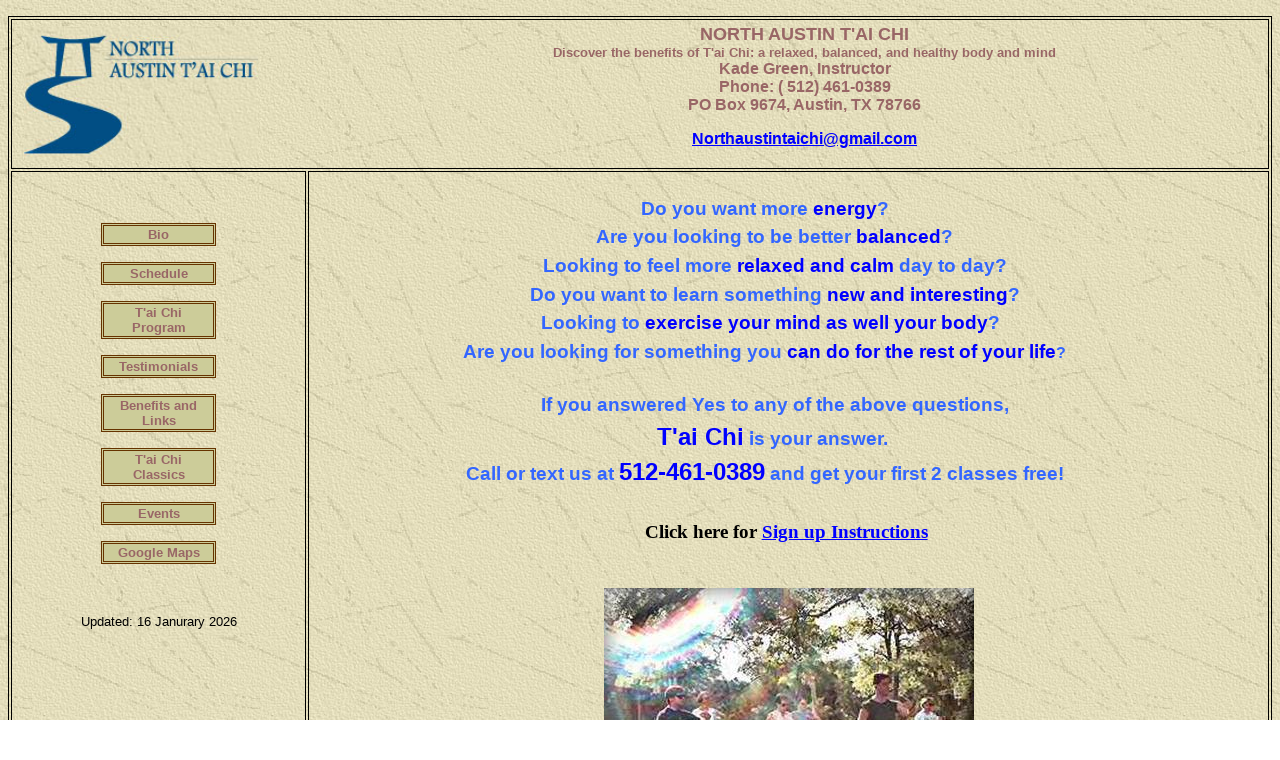

--- FILE ---
content_type: text/css
request_url: http://northaustintaichi.com/styleTaiChi.css
body_size: 240
content:


BUTTON
{
WIDTH: 115px;
background-color: #CCCC99;
font: 10pt;
font-family: arial;
font-weight: bold;
color:#996666;
border-style: double; 
border-width: 3px;
border-color: #663300
}
.clsDisplay
{
border-style: None; 
background-color:#996666;
color:#330000
}
TABLE
{
font-family: Arial;
border-color: black
}
.clsHeader
{
FONT-SIZE:large;
COLOR:#996666
}
